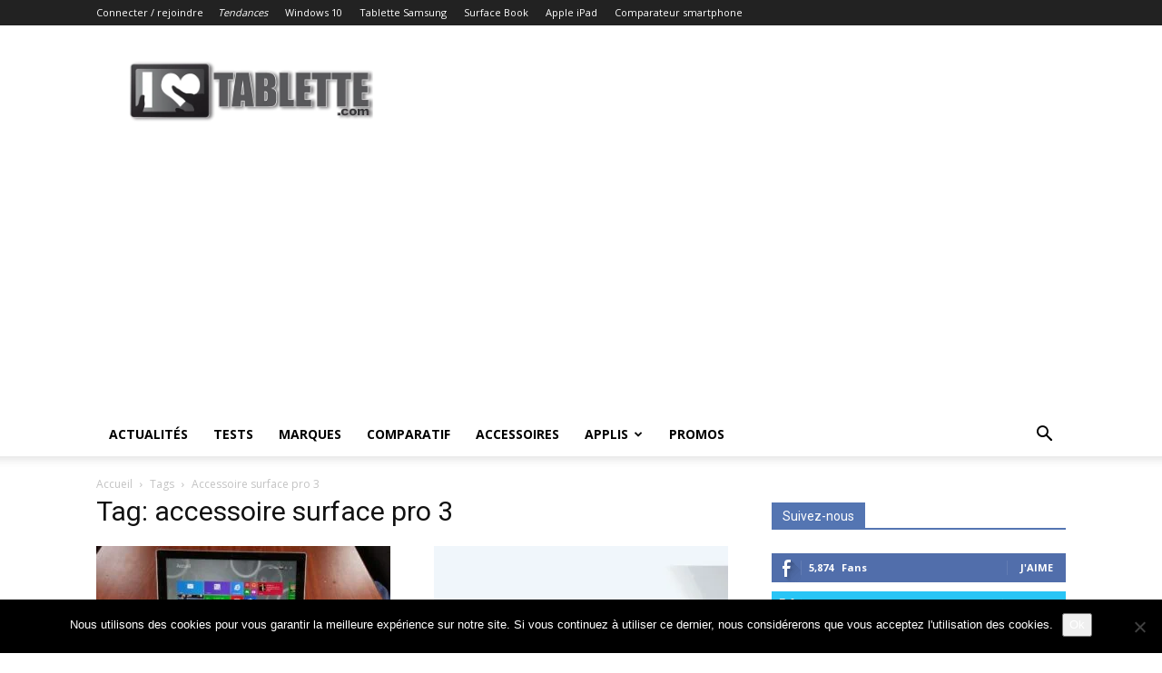

--- FILE ---
content_type: text/html; charset=UTF-8
request_url: https://www.ilovetablette.com/tag/accessoire-surface-pro-3/
body_size: 23561
content:
<!doctype html >
<!--[if IE 8]>    <html class="ie8" lang="en"> <![endif]-->
<!--[if IE 9]>    <html class="ie9" lang="en"> <![endif]-->
<!--[if gt IE 8]><!--> <html lang="fr-FR" prefix="og: https://ogp.me/ns#"> <!--<![endif]-->
<head>
    <title>accessoire surface pro 3 - iLoveTablette.com</title>
    <meta charset="UTF-8" />
    <meta name="viewport" content="width=device-width, initial-scale=1.0">
    <link rel="pingback" href="https://www.ilovetablette.com/xmlrpc.php" />
    <link rel="icon" type="image/png" href="http://ilovetablette.com/wp-content/uploads/2013/11/logo-ilovetablette-600x200.png">
<!-- Optimisation des moteurs de recherche par Rank Math - https://rankmath.com/ -->
<meta name="description" content="Retrouvez tous les articles contenant accessoire surface pro 3 : nos tests, comparatifs, conseils, applications, promotions et bons plans."/>
<meta name="robots" content="index, follow, max-snippet:-1, max-video-preview:-1, max-image-preview:large"/>
<link rel="canonical" href="https://www.ilovetablette.com/tag/accessoire-surface-pro-3/" />
<meta property="og:locale" content="fr_FR" />
<meta property="og:type" content="article" />
<meta property="og:title" content="accessoire surface pro 3 - iLoveTablette.com" />
<meta property="og:description" content="Retrouvez tous les articles contenant accessoire surface pro 3 : nos tests, comparatifs, conseils, applications, promotions et bons plans." />
<meta property="og:url" content="https://www.ilovetablette.com/tag/accessoire-surface-pro-3/" />
<meta property="og:site_name" content="iLoveTablette.com" />
<meta property="article:publisher" content="https://www.facebook.com/ilovetablette" />
<meta property="og:image" content="https://www.ilovetablette.com/wp-content/uploads/2015/06/ilovetablette-retina.png" />
<meta property="og:image:secure_url" content="https://www.ilovetablette.com/wp-content/uploads/2015/06/ilovetablette-retina.png" />
<meta property="og:image:width" content="800" />
<meta property="og:image:height" content="205" />
<meta property="og:image:type" content="image/png" />
<meta name="twitter:card" content="summary_large_image" />
<meta name="twitter:title" content="accessoire surface pro 3 - iLoveTablette.com" />
<meta name="twitter:description" content="Retrouvez tous les articles contenant accessoire surface pro 3 : nos tests, comparatifs, conseils, applications, promotions et bons plans." />
<meta name="twitter:site" content="@ilovetablette" />
<meta name="twitter:image" content="https://www.ilovetablette.com/wp-content/uploads/2015/06/ilovetablette-retina.png" />
<script type="application/ld+json" class="rank-math-schema">{"@context":"https://schema.org","@graph":[{"@type":"NewsMediaOrganization","@id":"https://www.ilovetablette.com/#organization","name":"iLoveTablette.com","url":"https://www.ilovetablette.com","sameAs":["https://www.facebook.com/ilovetablette","https://twitter.com/ilovetablette"],"logo":{"@type":"ImageObject","@id":"https://www.ilovetablette.com/#logo","url":"https://www.ilovetablette.com/wp-content/uploads/2013/02/IloveTablette-logo1.png","contentUrl":"https://www.ilovetablette.com/wp-content/uploads/2013/02/IloveTablette-logo1.png","caption":"iLoveTablette.com","inLanguage":"fr-FR","width":"200","height":"196"}},{"@type":"WebSite","@id":"https://www.ilovetablette.com/#website","url":"https://www.ilovetablette.com","name":"iLoveTablette.com","alternateName":"iLoveTablette","publisher":{"@id":"https://www.ilovetablette.com/#organization"},"inLanguage":"fr-FR"},{"@type":"CollectionPage","@id":"https://www.ilovetablette.com/tag/accessoire-surface-pro-3/#webpage","url":"https://www.ilovetablette.com/tag/accessoire-surface-pro-3/","name":"accessoire surface pro 3 - iLoveTablette.com","isPartOf":{"@id":"https://www.ilovetablette.com/#website"},"inLanguage":"fr-FR"}]}</script>
<!-- /Extension Rank Math WordPress SEO -->

<link rel='dns-prefetch' href='//fonts.googleapis.com' />
<link rel="alternate" type="application/rss+xml" title="iLoveTablette.com &raquo; Flux" href="https://www.ilovetablette.com/feed/" />
<link rel="alternate" type="application/rss+xml" title="iLoveTablette.com &raquo; Flux des commentaires" href="https://www.ilovetablette.com/comments/feed/" />
<link rel="alternate" type="application/rss+xml" title="iLoveTablette.com &raquo; Flux de l’étiquette accessoire surface pro 3" href="https://www.ilovetablette.com/tag/accessoire-surface-pro-3/feed/" />
<style id='wp-img-auto-sizes-contain-inline-css' type='text/css'>
img:is([sizes=auto i],[sizes^="auto," i]){contain-intrinsic-size:3000px 1500px}
/*# sourceURL=wp-img-auto-sizes-contain-inline-css */
</style>

<style id='wp-emoji-styles-inline-css' type='text/css'>

	img.wp-smiley, img.emoji {
		display: inline !important;
		border: none !important;
		box-shadow: none !important;
		height: 1em !important;
		width: 1em !important;
		margin: 0 0.07em !important;
		vertical-align: -0.1em !important;
		background: none !important;
		padding: 0 !important;
	}
/*# sourceURL=wp-emoji-styles-inline-css */
</style>
<style id='classic-theme-styles-inline-css' type='text/css'>
/*! This file is auto-generated */
.wp-block-button__link{color:#fff;background-color:#32373c;border-radius:9999px;box-shadow:none;text-decoration:none;padding:calc(.667em + 2px) calc(1.333em + 2px);font-size:1.125em}.wp-block-file__button{background:#32373c;color:#fff;text-decoration:none}
/*# sourceURL=/wp-includes/css/classic-themes.min.css */
</style>
<link rel='stylesheet' id='cookie-notice-front-css' href='https://www.ilovetablette.com/wp-content/plugins/cookie-notice/css/front.min.css?ver=2.5.11' type='text/css' media='all' />
<link rel='stylesheet' id='td-plugin-multi-purpose-css' href='https://www.ilovetablette.com/wp-content/plugins/td-composer/td-multi-purpose/style.css?ver=e462493fbefecc1c77b3f5de91c3f3ed' type='text/css' media='all' />
<link rel='stylesheet' id='google-fonts-style-css' href='https://fonts.googleapis.com/css?family=Open+Sans%3A400%2C600%2C700%7CRoboto%3A400%2C600%2C700&#038;display=swap&#038;ver=12.7.2' type='text/css' media='all' />
<link rel='stylesheet' id='td-theme-css' href='https://www.ilovetablette.com/wp-content/themes/Newspaper/style.css?ver=12.7.2' type='text/css' media='all' />
<style id='td-theme-inline-css' type='text/css'>@media (max-width:767px){.td-header-desktop-wrap{display:none}}@media (min-width:767px){.td-header-mobile-wrap{display:none}}</style>
<link rel='stylesheet' id='td-legacy-framework-front-style-css' href='https://www.ilovetablette.com/wp-content/plugins/td-composer/legacy/Newspaper/assets/css/td_legacy_main.css?ver=e462493fbefecc1c77b3f5de91c3f3ed' type='text/css' media='all' />
<link rel='stylesheet' id='td-standard-pack-framework-front-style-css' href='https://www.ilovetablette.com/wp-content/plugins/td-standard-pack/Newspaper/assets/css/td_standard_pack_main.css?ver=c12e6da63ed2f212e87e44e5e9b9a302' type='text/css' media='all' />
<link rel='stylesheet' id='tdb_style_cloud_templates_front-css' href='https://www.ilovetablette.com/wp-content/plugins/td-cloud-library/assets/css/tdb_main.css?ver=94753ae56b0030d8cbea6a556906ceb0' type='text/css' media='all' />
<script type="text/javascript" id="cookie-notice-front-js-before">
/* <![CDATA[ */
var cnArgs = {"ajaxUrl":"https:\/\/www.ilovetablette.com\/wp-admin\/admin-ajax.php","nonce":"ddc28360c1","hideEffect":"fade","position":"bottom","onScroll":false,"onScrollOffset":100,"onClick":false,"cookieName":"cookie_notice_accepted","cookieTime":2592000,"cookieTimeRejected":2592000,"globalCookie":false,"redirection":false,"cache":true,"revokeCookies":false,"revokeCookiesOpt":"automatic"};

//# sourceURL=cookie-notice-front-js-before
/* ]]> */
</script>
<script type="text/javascript" src="https://www.ilovetablette.com/wp-content/plugins/cookie-notice/js/front.min.js?ver=2.5.11" id="cookie-notice-front-js"></script>
<script type="text/javascript" src="https://www.ilovetablette.com/wp-includes/js/jquery/jquery.min.js?ver=3.7.1" id="jquery-core-js"></script>
<script type="text/javascript" src="https://www.ilovetablette.com/wp-includes/js/jquery/jquery-migrate.min.js?ver=3.4.1" id="jquery-migrate-js"></script>
<link rel="https://api.w.org/" href="https://www.ilovetablette.com/wp-json/" /><link rel="alternate" title="JSON" type="application/json" href="https://www.ilovetablette.com/wp-json/wp/v2/tags/5298" /><link rel="EditURI" type="application/rsd+xml" title="RSD" href="https://www.ilovetablette.com/xmlrpc.php?rsd" />
<meta name="generator" content="WordPress 6.9" />
    <script>
        window.tdb_global_vars = {"wpRestUrl":"https:\/\/www.ilovetablette.com\/wp-json\/","permalinkStructure":"\/%postname%\/"};
        window.tdb_p_autoload_vars = {"isAjax":false,"isAdminBarShowing":false};
    </script>
    
    <style id="tdb-global-colors">:root{--accent-color:#fff}</style>

    
	<script type="text/javascript" id="google_gtagjs" src="https://www.googletagmanager.com/gtag/js?id=G-9YPZ7KGB3Y" async="async"></script>
<script type="text/javascript" id="google_gtagjs-inline">
/* <![CDATA[ */
window.dataLayer = window.dataLayer || [];function gtag(){dataLayer.push(arguments);}gtag('js', new Date());gtag('config', 'G-9YPZ7KGB3Y', {} );
/* ]]> */
</script>

<!-- JS generated by theme -->

<script type="text/javascript" id="td-generated-header-js">
    
    

	    var tdBlocksArray = []; //here we store all the items for the current page

	    // td_block class - each ajax block uses a object of this class for requests
	    function tdBlock() {
		    this.id = '';
		    this.block_type = 1; //block type id (1-234 etc)
		    this.atts = '';
		    this.td_column_number = '';
		    this.td_current_page = 1; //
		    this.post_count = 0; //from wp
		    this.found_posts = 0; //from wp
		    this.max_num_pages = 0; //from wp
		    this.td_filter_value = ''; //current live filter value
		    this.is_ajax_running = false;
		    this.td_user_action = ''; // load more or infinite loader (used by the animation)
		    this.header_color = '';
		    this.ajax_pagination_infinite_stop = ''; //show load more at page x
	    }

        // td_js_generator - mini detector
        ( function () {
            var htmlTag = document.getElementsByTagName("html")[0];

	        if ( navigator.userAgent.indexOf("MSIE 10.0") > -1 ) {
                htmlTag.className += ' ie10';
            }

            if ( !!navigator.userAgent.match(/Trident.*rv\:11\./) ) {
                htmlTag.className += ' ie11';
            }

	        if ( navigator.userAgent.indexOf("Edge") > -1 ) {
                htmlTag.className += ' ieEdge';
            }

            if ( /(iPad|iPhone|iPod)/g.test(navigator.userAgent) ) {
                htmlTag.className += ' td-md-is-ios';
            }

            var user_agent = navigator.userAgent.toLowerCase();
            if ( user_agent.indexOf("android") > -1 ) {
                htmlTag.className += ' td-md-is-android';
            }

            if ( -1 !== navigator.userAgent.indexOf('Mac OS X')  ) {
                htmlTag.className += ' td-md-is-os-x';
            }

            if ( /chrom(e|ium)/.test(navigator.userAgent.toLowerCase()) ) {
               htmlTag.className += ' td-md-is-chrome';
            }

            if ( -1 !== navigator.userAgent.indexOf('Firefox') ) {
                htmlTag.className += ' td-md-is-firefox';
            }

            if ( -1 !== navigator.userAgent.indexOf('Safari') && -1 === navigator.userAgent.indexOf('Chrome') ) {
                htmlTag.className += ' td-md-is-safari';
            }

            if( -1 !== navigator.userAgent.indexOf('IEMobile') ){
                htmlTag.className += ' td-md-is-iemobile';
            }

        })();

        var tdLocalCache = {};

        ( function () {
            "use strict";

            tdLocalCache = {
                data: {},
                remove: function (resource_id) {
                    delete tdLocalCache.data[resource_id];
                },
                exist: function (resource_id) {
                    return tdLocalCache.data.hasOwnProperty(resource_id) && tdLocalCache.data[resource_id] !== null;
                },
                get: function (resource_id) {
                    return tdLocalCache.data[resource_id];
                },
                set: function (resource_id, cachedData) {
                    tdLocalCache.remove(resource_id);
                    tdLocalCache.data[resource_id] = cachedData;
                }
            };
        })();

    
    
var td_viewport_interval_list=[{"limitBottom":767,"sidebarWidth":228},{"limitBottom":1018,"sidebarWidth":300},{"limitBottom":1140,"sidebarWidth":324}];
var td_animation_stack_effect="type0";
var tds_animation_stack=true;
var td_animation_stack_specific_selectors=".entry-thumb, img, .td-lazy-img";
var td_animation_stack_general_selectors=".td-animation-stack img, .td-animation-stack .entry-thumb, .post img, .td-animation-stack .td-lazy-img";
var tdc_is_installed="yes";
var tdc_domain_active=false;
var td_ajax_url="https:\/\/www.ilovetablette.com\/wp-admin\/admin-ajax.php?td_theme_name=Newspaper&v=12.7.2";
var td_get_template_directory_uri="https:\/\/www.ilovetablette.com\/wp-content\/plugins\/td-composer\/legacy\/common";
var tds_snap_menu="";
var tds_logo_on_sticky="";
var tds_header_style="";
var td_please_wait="S'il vous pla\u00eet patienter ...";
var td_email_user_pass_incorrect="Utilisateur ou mot de passe incorrect!";
var td_email_user_incorrect="E-mail ou nom d'utilisateur incorrect !";
var td_email_incorrect="Email incorrect !";
var td_user_incorrect="Username incorrect!";
var td_email_user_empty="Email or username empty!";
var td_pass_empty="Pass empty!";
var td_pass_pattern_incorrect="Invalid Pass Pattern!";
var td_retype_pass_incorrect="Retyped Pass incorrect!";
var tds_more_articles_on_post_enable="";
var tds_more_articles_on_post_time_to_wait="";
var tds_more_articles_on_post_pages_distance_from_top=0;
var tds_captcha="";
var tds_theme_color_site_wide="#4db2ec";
var tds_smart_sidebar="";
var tdThemeName="Newspaper";
var tdThemeNameWl="Newspaper";
var td_magnific_popup_translation_tPrev="Pr\u00e9c\u00e9dente (fl\u00e8che gauche)";
var td_magnific_popup_translation_tNext="Suivante (fl\u00e8che droite)";
var td_magnific_popup_translation_tCounter="%curr% sur %total%";
var td_magnific_popup_translation_ajax_tError="Le contenu de %url% pas pu \u00eatre charg\u00e9.";
var td_magnific_popup_translation_image_tError="L'image #%curr% pas pu \u00eatre charg\u00e9e.";
var tdBlockNonce="39b9b6ed7b";
var tdMobileMenu="enabled";
var tdMobileSearch="enabled";
var tdDateNamesI18n={"month_names":["janvier","f\u00e9vrier","mars","avril","mai","juin","juillet","ao\u00fbt","septembre","octobre","novembre","d\u00e9cembre"],"month_names_short":["Jan","F\u00e9v","Mar","Avr","Mai","Juin","Juil","Ao\u00fbt","Sep","Oct","Nov","D\u00e9c"],"day_names":["dimanche","lundi","mardi","mercredi","jeudi","vendredi","samedi"],"day_names_short":["dim","lun","mar","mer","jeu","ven","sam"]};
var tdb_modal_confirm="Sauvegarder";
var tdb_modal_cancel="Annuler";
var tdb_modal_confirm_alt="Oui";
var tdb_modal_cancel_alt="Non";
var td_deploy_mode="deploy";
var td_ad_background_click_link="";
var td_ad_background_click_target="";
</script>


<!-- Header style compiled by theme -->

<style>:root{--td_excl_label:'EXCLUSIF'}:root{--td_excl_label:'EXCLUSIF'}</style>

<!-- Global site tag (gtag.js) - Google Analytics -->
<script async src="https://www.googletagmanager.com/gtag/js?id=G-9YPZ7KGB3Y"></script>
<script>
  window.dataLayer = window.dataLayer || [];
  function gtag(){dataLayer.push(arguments);}
  gtag('js', new Date());
  gtag('config', 'UA-18541735-1');
  gtag('config', 'G-9YPZ7KGB3Y');
</script>
<script async src="https://pagead2.googlesyndication.com/pagead/js/adsbygoogle.js?client=ca-pub-5551357838330552"
     crossorigin="anonymous"></script>


<script type="application/ld+json">
    {
        "@context": "https://schema.org",
        "@type": "BreadcrumbList",
        "itemListElement": [
            {
                "@type": "ListItem",
                "position": 1,
                "item": {
                    "@type": "WebSite",
                    "@id": "https://www.ilovetablette.com/",
                    "name": "Accueil"
                }
            },
            {
                "@type": "ListItem",
                "position": 2,
                    "item": {
                    "@type": "WebPage",
                    "@id": "https://www.ilovetablette.com/tag/accessoire-surface-pro-3/",
                    "name": "Accessoire surface pro 3"
                }
            }    
        ]
    }
</script>

<!-- Button style compiled by theme -->

<style></style>

	<style id="tdw-css-placeholder"></style><style id='global-styles-inline-css' type='text/css'>
:root{--wp--preset--aspect-ratio--square: 1;--wp--preset--aspect-ratio--4-3: 4/3;--wp--preset--aspect-ratio--3-4: 3/4;--wp--preset--aspect-ratio--3-2: 3/2;--wp--preset--aspect-ratio--2-3: 2/3;--wp--preset--aspect-ratio--16-9: 16/9;--wp--preset--aspect-ratio--9-16: 9/16;--wp--preset--color--black: #000000;--wp--preset--color--cyan-bluish-gray: #abb8c3;--wp--preset--color--white: #ffffff;--wp--preset--color--pale-pink: #f78da7;--wp--preset--color--vivid-red: #cf2e2e;--wp--preset--color--luminous-vivid-orange: #ff6900;--wp--preset--color--luminous-vivid-amber: #fcb900;--wp--preset--color--light-green-cyan: #7bdcb5;--wp--preset--color--vivid-green-cyan: #00d084;--wp--preset--color--pale-cyan-blue: #8ed1fc;--wp--preset--color--vivid-cyan-blue: #0693e3;--wp--preset--color--vivid-purple: #9b51e0;--wp--preset--gradient--vivid-cyan-blue-to-vivid-purple: linear-gradient(135deg,rgb(6,147,227) 0%,rgb(155,81,224) 100%);--wp--preset--gradient--light-green-cyan-to-vivid-green-cyan: linear-gradient(135deg,rgb(122,220,180) 0%,rgb(0,208,130) 100%);--wp--preset--gradient--luminous-vivid-amber-to-luminous-vivid-orange: linear-gradient(135deg,rgb(252,185,0) 0%,rgb(255,105,0) 100%);--wp--preset--gradient--luminous-vivid-orange-to-vivid-red: linear-gradient(135deg,rgb(255,105,0) 0%,rgb(207,46,46) 100%);--wp--preset--gradient--very-light-gray-to-cyan-bluish-gray: linear-gradient(135deg,rgb(238,238,238) 0%,rgb(169,184,195) 100%);--wp--preset--gradient--cool-to-warm-spectrum: linear-gradient(135deg,rgb(74,234,220) 0%,rgb(151,120,209) 20%,rgb(207,42,186) 40%,rgb(238,44,130) 60%,rgb(251,105,98) 80%,rgb(254,248,76) 100%);--wp--preset--gradient--blush-light-purple: linear-gradient(135deg,rgb(255,206,236) 0%,rgb(152,150,240) 100%);--wp--preset--gradient--blush-bordeaux: linear-gradient(135deg,rgb(254,205,165) 0%,rgb(254,45,45) 50%,rgb(107,0,62) 100%);--wp--preset--gradient--luminous-dusk: linear-gradient(135deg,rgb(255,203,112) 0%,rgb(199,81,192) 50%,rgb(65,88,208) 100%);--wp--preset--gradient--pale-ocean: linear-gradient(135deg,rgb(255,245,203) 0%,rgb(182,227,212) 50%,rgb(51,167,181) 100%);--wp--preset--gradient--electric-grass: linear-gradient(135deg,rgb(202,248,128) 0%,rgb(113,206,126) 100%);--wp--preset--gradient--midnight: linear-gradient(135deg,rgb(2,3,129) 0%,rgb(40,116,252) 100%);--wp--preset--font-size--small: 11px;--wp--preset--font-size--medium: 20px;--wp--preset--font-size--large: 32px;--wp--preset--font-size--x-large: 42px;--wp--preset--font-size--regular: 15px;--wp--preset--font-size--larger: 50px;--wp--preset--spacing--20: 0.44rem;--wp--preset--spacing--30: 0.67rem;--wp--preset--spacing--40: 1rem;--wp--preset--spacing--50: 1.5rem;--wp--preset--spacing--60: 2.25rem;--wp--preset--spacing--70: 3.38rem;--wp--preset--spacing--80: 5.06rem;--wp--preset--shadow--natural: 6px 6px 9px rgba(0, 0, 0, 0.2);--wp--preset--shadow--deep: 12px 12px 50px rgba(0, 0, 0, 0.4);--wp--preset--shadow--sharp: 6px 6px 0px rgba(0, 0, 0, 0.2);--wp--preset--shadow--outlined: 6px 6px 0px -3px rgb(255, 255, 255), 6px 6px rgb(0, 0, 0);--wp--preset--shadow--crisp: 6px 6px 0px rgb(0, 0, 0);}:where(.is-layout-flex){gap: 0.5em;}:where(.is-layout-grid){gap: 0.5em;}body .is-layout-flex{display: flex;}.is-layout-flex{flex-wrap: wrap;align-items: center;}.is-layout-flex > :is(*, div){margin: 0;}body .is-layout-grid{display: grid;}.is-layout-grid > :is(*, div){margin: 0;}:where(.wp-block-columns.is-layout-flex){gap: 2em;}:where(.wp-block-columns.is-layout-grid){gap: 2em;}:where(.wp-block-post-template.is-layout-flex){gap: 1.25em;}:where(.wp-block-post-template.is-layout-grid){gap: 1.25em;}.has-black-color{color: var(--wp--preset--color--black) !important;}.has-cyan-bluish-gray-color{color: var(--wp--preset--color--cyan-bluish-gray) !important;}.has-white-color{color: var(--wp--preset--color--white) !important;}.has-pale-pink-color{color: var(--wp--preset--color--pale-pink) !important;}.has-vivid-red-color{color: var(--wp--preset--color--vivid-red) !important;}.has-luminous-vivid-orange-color{color: var(--wp--preset--color--luminous-vivid-orange) !important;}.has-luminous-vivid-amber-color{color: var(--wp--preset--color--luminous-vivid-amber) !important;}.has-light-green-cyan-color{color: var(--wp--preset--color--light-green-cyan) !important;}.has-vivid-green-cyan-color{color: var(--wp--preset--color--vivid-green-cyan) !important;}.has-pale-cyan-blue-color{color: var(--wp--preset--color--pale-cyan-blue) !important;}.has-vivid-cyan-blue-color{color: var(--wp--preset--color--vivid-cyan-blue) !important;}.has-vivid-purple-color{color: var(--wp--preset--color--vivid-purple) !important;}.has-black-background-color{background-color: var(--wp--preset--color--black) !important;}.has-cyan-bluish-gray-background-color{background-color: var(--wp--preset--color--cyan-bluish-gray) !important;}.has-white-background-color{background-color: var(--wp--preset--color--white) !important;}.has-pale-pink-background-color{background-color: var(--wp--preset--color--pale-pink) !important;}.has-vivid-red-background-color{background-color: var(--wp--preset--color--vivid-red) !important;}.has-luminous-vivid-orange-background-color{background-color: var(--wp--preset--color--luminous-vivid-orange) !important;}.has-luminous-vivid-amber-background-color{background-color: var(--wp--preset--color--luminous-vivid-amber) !important;}.has-light-green-cyan-background-color{background-color: var(--wp--preset--color--light-green-cyan) !important;}.has-vivid-green-cyan-background-color{background-color: var(--wp--preset--color--vivid-green-cyan) !important;}.has-pale-cyan-blue-background-color{background-color: var(--wp--preset--color--pale-cyan-blue) !important;}.has-vivid-cyan-blue-background-color{background-color: var(--wp--preset--color--vivid-cyan-blue) !important;}.has-vivid-purple-background-color{background-color: var(--wp--preset--color--vivid-purple) !important;}.has-black-border-color{border-color: var(--wp--preset--color--black) !important;}.has-cyan-bluish-gray-border-color{border-color: var(--wp--preset--color--cyan-bluish-gray) !important;}.has-white-border-color{border-color: var(--wp--preset--color--white) !important;}.has-pale-pink-border-color{border-color: var(--wp--preset--color--pale-pink) !important;}.has-vivid-red-border-color{border-color: var(--wp--preset--color--vivid-red) !important;}.has-luminous-vivid-orange-border-color{border-color: var(--wp--preset--color--luminous-vivid-orange) !important;}.has-luminous-vivid-amber-border-color{border-color: var(--wp--preset--color--luminous-vivid-amber) !important;}.has-light-green-cyan-border-color{border-color: var(--wp--preset--color--light-green-cyan) !important;}.has-vivid-green-cyan-border-color{border-color: var(--wp--preset--color--vivid-green-cyan) !important;}.has-pale-cyan-blue-border-color{border-color: var(--wp--preset--color--pale-cyan-blue) !important;}.has-vivid-cyan-blue-border-color{border-color: var(--wp--preset--color--vivid-cyan-blue) !important;}.has-vivid-purple-border-color{border-color: var(--wp--preset--color--vivid-purple) !important;}.has-vivid-cyan-blue-to-vivid-purple-gradient-background{background: var(--wp--preset--gradient--vivid-cyan-blue-to-vivid-purple) !important;}.has-light-green-cyan-to-vivid-green-cyan-gradient-background{background: var(--wp--preset--gradient--light-green-cyan-to-vivid-green-cyan) !important;}.has-luminous-vivid-amber-to-luminous-vivid-orange-gradient-background{background: var(--wp--preset--gradient--luminous-vivid-amber-to-luminous-vivid-orange) !important;}.has-luminous-vivid-orange-to-vivid-red-gradient-background{background: var(--wp--preset--gradient--luminous-vivid-orange-to-vivid-red) !important;}.has-very-light-gray-to-cyan-bluish-gray-gradient-background{background: var(--wp--preset--gradient--very-light-gray-to-cyan-bluish-gray) !important;}.has-cool-to-warm-spectrum-gradient-background{background: var(--wp--preset--gradient--cool-to-warm-spectrum) !important;}.has-blush-light-purple-gradient-background{background: var(--wp--preset--gradient--blush-light-purple) !important;}.has-blush-bordeaux-gradient-background{background: var(--wp--preset--gradient--blush-bordeaux) !important;}.has-luminous-dusk-gradient-background{background: var(--wp--preset--gradient--luminous-dusk) !important;}.has-pale-ocean-gradient-background{background: var(--wp--preset--gradient--pale-ocean) !important;}.has-electric-grass-gradient-background{background: var(--wp--preset--gradient--electric-grass) !important;}.has-midnight-gradient-background{background: var(--wp--preset--gradient--midnight) !important;}.has-small-font-size{font-size: var(--wp--preset--font-size--small) !important;}.has-medium-font-size{font-size: var(--wp--preset--font-size--medium) !important;}.has-large-font-size{font-size: var(--wp--preset--font-size--large) !important;}.has-x-large-font-size{font-size: var(--wp--preset--font-size--x-large) !important;}
/*# sourceURL=global-styles-inline-css */
</style>
</head>

<body class="archive tag tag-accessoire-surface-pro-3 tag-5298 wp-theme-Newspaper cookies-not-set td-standard-pack global-block-template-1 td-animation-stack-type0 td-full-layout" itemscope="itemscope" itemtype="https://schema.org/WebPage">

<div class="td-scroll-up" data-style="style1"><i class="td-icon-menu-up"></i></div>
    <div class="td-menu-background" style="visibility:hidden"></div>
<div id="td-mobile-nav" style="visibility:hidden">
    <div class="td-mobile-container">
        <!-- mobile menu top section -->
        <div class="td-menu-socials-wrap">
            <!-- socials -->
            <div class="td-menu-socials">
                
        <span class="td-social-icon-wrap">
            <a target="_blank" href="https://www.facebook.com/ilovetablette" title="Facebook">
                <i class="td-icon-font td-icon-facebook"></i>
                <span style="display: none">Facebook</span>
            </a>
        </span>
        <span class="td-social-icon-wrap">
            <a target="_blank" href="https://x.com/ilovetablette" title="Twitter">
                <i class="td-icon-font td-icon-twitter"></i>
                <span style="display: none">Twitter</span>
            </a>
        </span>            </div>
            <!-- close button -->
            <div class="td-mobile-close">
                <span><i class="td-icon-close-mobile"></i></span>
            </div>
        </div>

        <!-- login section -->
                    <div class="td-menu-login-section">
                
    <div class="td-guest-wrap">
        <div class="td-menu-login"><a id="login-link-mob">Se connecter</a></div>
    </div>
            </div>
        
        <!-- menu section -->
        <div class="td-mobile-content">
            <div class="menu-mega-menu-container"><ul id="menu-mega-menu" class="td-mobile-main-menu"><li id="menu-item-80596" class="menu-item menu-item-type-taxonomy menu-item-object-category menu-item-first menu-item-80596"><a title="Actualités des tablettes" href="https://www.ilovetablette.com/category/tablette-tactile/">Actualités</a></li>
<li id="menu-item-9712" class="menu-item menu-item-type-taxonomy menu-item-object-category menu-item-9712"><a title="Tests et avis sur les tablettes du moment" href="https://www.ilovetablette.com/category/test-avis/">Tests</a></li>
<li id="menu-item-19628" class="menu-item menu-item-type-post_type menu-item-object-page menu-item-19628"><a href="https://www.ilovetablette.com/tablettes-tactiles/">Marques</a></li>
<li id="menu-item-80601" class="menu-item menu-item-type-custom menu-item-object-custom menu-item-80601"><a title="Comparateur de tablettes tactiles" href="http://www.comparatiftablette.com">Comparatif</a></li>
<li id="menu-item-9735" class="menu-item menu-item-type-taxonomy menu-item-object-category menu-item-9735"><a href="https://www.ilovetablette.com/category/accessoire/">Accessoires</a></li>
<li id="menu-item-9737" class="menu-item menu-item-type-taxonomy menu-item-object-category menu-item-has-children menu-item-9737"><a href="https://www.ilovetablette.com/category/applications/">Applis<i class="td-icon-menu-right td-element-after"></i></a>
<ul class="sub-menu">
	<li id="menu-item-9738" class="menu-item menu-item-type-taxonomy menu-item-object-category menu-item-9738"><a title="Applications tablette iPad" href="https://www.ilovetablette.com/category/applications/ipad/">Apple</a></li>
	<li id="menu-item-9741" class="menu-item menu-item-type-taxonomy menu-item-object-category menu-item-9741"><a title="Applications tablette Android" href="https://www.ilovetablette.com/category/applications/android/">Android</a></li>
	<li id="menu-item-80602" class="menu-item menu-item-type-taxonomy menu-item-object-category menu-item-80602"><a title="Applications tablette Windows" href="https://www.ilovetablette.com/category/applications/windows/">Windows</a></li>
</ul>
</li>
<li id="menu-item-27378" class="menu-item menu-item-type-taxonomy menu-item-object-category menu-item-27378"><a href="https://www.ilovetablette.com/category/promotions-tablettes-tactiles/">Promos</a></li>
</ul></div>        </div>
    </div>

    <!-- register/login section -->
            <div id="login-form-mobile" class="td-register-section">
            
            <div id="td-login-mob" class="td-login-animation td-login-hide-mob">
            	<!-- close button -->
	            <div class="td-login-close">
	                <span class="td-back-button"><i class="td-icon-read-down"></i></span>
	                <div class="td-login-title">Se connecter</div>
	                <!-- close button -->
		            <div class="td-mobile-close">
		                <span><i class="td-icon-close-mobile"></i></span>
		            </div>
	            </div>
	            <form class="td-login-form-wrap" action="#" method="post">
	                <div class="td-login-panel-title"><span>Bienvenue!</span>Connectez-vous à votre compte</div>
	                <div class="td_display_err"></div>
	                <div class="td-login-inputs"><input class="td-login-input" autocomplete="username" type="text" name="login_email" id="login_email-mob" value="" required><label for="login_email-mob">votre nom d'utilisateur</label></div>
	                <div class="td-login-inputs"><input class="td-login-input" autocomplete="current-password" type="password" name="login_pass" id="login_pass-mob" value="" required><label for="login_pass-mob">votre mot de passe</label></div>
	                <input type="button" name="login_button" id="login_button-mob" class="td-login-button" value="SE CONNECTER">
	                
					
	                <div class="td-login-info-text">
	                <a href="#" id="forgot-pass-link-mob">Mot de passe oublié ?</a>
	                </div>
	                <div class="td-login-register-link">
	                
	                </div>
	                
	                

                </form>
            </div>

            
            
            
            
            <div id="td-forgot-pass-mob" class="td-login-animation td-login-hide-mob">
                <!-- close button -->
	            <div class="td-forgot-pass-close">
	                <a href="#" aria-label="Back" class="td-back-button"><i class="td-icon-read-down"></i></a>
	                <div class="td-login-title">Récupération de mot de passe</div>
	            </div>
	            <div class="td-login-form-wrap">
	                <div class="td-login-panel-title">Récupérer votre mot de passe</div>
	                <div class="td_display_err"></div>
	                <div class="td-login-inputs"><input class="td-login-input" type="text" name="forgot_email" id="forgot_email-mob" value="" required><label for="forgot_email-mob">votre email</label></div>
	                <input type="button" name="forgot_button" id="forgot_button-mob" class="td-login-button" value="Envoyer mon mot de passe">
                </div>
            </div>
        </div>
    </div><div class="td-search-background" style="visibility:hidden"></div>
<div class="td-search-wrap-mob" style="visibility:hidden">
	<div class="td-drop-down-search">
		<form method="get" class="td-search-form" action="https://www.ilovetablette.com/">
			<!-- close button -->
			<div class="td-search-close">
				<span><i class="td-icon-close-mobile"></i></span>
			</div>
			<div role="search" class="td-search-input">
				<span>Recherche</span>
				<input id="td-header-search-mob" type="text" value="" name="s" autocomplete="off" />
			</div>
		</form>
		<div id="td-aj-search-mob" class="td-ajax-search-flex"></div>
	</div>
</div>

    <div id="td-outer-wrap" class="td-theme-wrap">
    
        
            <div class="tdc-header-wrap ">

            <!--
Header style 1
-->


<div class="td-header-wrap td-header-style-1 ">
    
    <div class="td-header-top-menu-full td-container-wrap ">
        <div class="td-container td-header-row td-header-top-menu">
            
    <div class="top-bar-style-1">
        
<div class="td-header-sp-top-menu">


	<ul class="top-header-menu td_ul_login"><li class="menu-item"><a class="td-login-modal-js menu-item" href="#login-form" data-effect="mpf-td-login-effect">Connecter / rejoindre</a><span class="td-sp-ico-login td_sp_login_ico_style"></span></li></ul><div class="menu-top-container"><ul id="menu-new-menu-haut" class="top-header-menu"><li id="menu-item-40935" class="menu-item menu-item-type-custom menu-item-object-custom menu-item-first td-menu-item td-normal-menu menu-item-40935"><a href="#"><i>Tendances</i></a></li>
<li id="menu-item-76283" class="menu-item menu-item-type-custom menu-item-object-custom td-menu-item td-normal-menu menu-item-76283"><a href="http://ilovetablette.com/?s=windows+10">Windows 10</a></li>
<li id="menu-item-76286" class="menu-item menu-item-type-custom menu-item-object-custom td-menu-item td-normal-menu menu-item-76286"><a href="http://ilovetablette.com/?s=tablette+samsung">Tablette Samsung</a></li>
<li id="menu-item-80592" class="menu-item menu-item-type-taxonomy menu-item-object-category td-menu-item td-normal-menu menu-item-80592"><a href="https://www.ilovetablette.com/category/tablette-tactile/microsoft/surface-book/">Surface Book</a></li>
<li id="menu-item-80594" class="menu-item menu-item-type-taxonomy menu-item-object-category td-menu-item td-normal-menu menu-item-80594"><a href="https://www.ilovetablette.com/category/tablette-tactile/apple/">Apple iPad</a></li>
<li id="menu-item-77511" class="menu-item menu-item-type-custom menu-item-object-custom td-menu-item td-normal-menu menu-item-77511"><a href="http://www.comparatifsmartphones.com/">Comparateur smartphone</a></li>
</ul></div></div>
        <div class="td-header-sp-top-widget">
    
    </div>

    </div>

<!-- LOGIN MODAL -->

                <div id="login-form" class="white-popup-block mfp-hide mfp-with-anim td-login-modal-wrap">
                    <div class="td-login-wrap">
                        <a href="#" aria-label="Back" class="td-back-button"><i class="td-icon-modal-back"></i></a>
                        <div id="td-login-div" class="td-login-form-div td-display-block">
                            <div class="td-login-panel-title">Se connecter</div>
                            <div class="td-login-panel-descr">Bienvenue ! Connectez-vous à votre compte :</div>
                            <div class="td_display_err"></div>
                            <form id="loginForm" action="#" method="post">
                                <div class="td-login-inputs"><input class="td-login-input" autocomplete="username" type="text" name="login_email" id="login_email" value="" required><label for="login_email">votre nom d'utilisateur</label></div>
                                <div class="td-login-inputs"><input class="td-login-input" autocomplete="current-password" type="password" name="login_pass" id="login_pass" value="" required><label for="login_pass">votre mot de passe</label></div>
                                <input type="button"  name="login_button" id="login_button" class="wpb_button btn td-login-button" value="S'identifier">
                                
                            </form>

                            

                            <div class="td-login-info-text"><a href="#" id="forgot-pass-link">Mot de passe oublié? obtenir de l'aide</a></div>
                            
                            
                            
                            
                        </div>

                        

                         <div id="td-forgot-pass-div" class="td-login-form-div td-display-none">
                            <div class="td-login-panel-title">Récupération de mot de passe</div>
                            <div class="td-login-panel-descr">Récupérer votre mot de passe</div>
                            <div class="td_display_err"></div>
                            <form id="forgotpassForm" action="#" method="post">
                                <div class="td-login-inputs"><input class="td-login-input" type="text" name="forgot_email" id="forgot_email" value="" required><label for="forgot_email">votre email</label></div>
                                <input type="button" name="forgot_button" id="forgot_button" class="wpb_button btn td-login-button" value="Envoyer mon mot de passe">
                            </form>
                            <div class="td-login-info-text">Un mot de passe vous sera envoyé par email.</div>
                        </div>
                        
                        
                    </div>
                </div>
                        </div>
    </div>

    <div class="td-banner-wrap-full td-logo-wrap-full td-container-wrap ">
        <div class="td-container td-header-row td-header-header">
            <div class="td-header-sp-logo">
                        <a class="td-main-logo" href="https://www.ilovetablette.com/">
            <img class="td-retina-data" data-retina="http://ilovetablette.com/wp-content/uploads/2013/11/logo-ilovetablette-600x200.png" src="http://ilovetablette.com/wp-content/uploads/2013/11/logo-ilovetablette-600x200.png" alt=""  width="" height=""/>
            <span class="td-visual-hidden">iLoveTablette.com</span>
        </a>
                </div>
                    </div>
    </div>

    <div class="td-header-menu-wrap-full td-container-wrap ">
        
        <div class="td-header-menu-wrap td-header-gradient ">
            <div class="td-container td-header-row td-header-main-menu">
                <div id="td-header-menu" role="navigation">
        <div id="td-top-mobile-toggle"><a href="#" role="button" aria-label="Menu"><i class="td-icon-font td-icon-mobile"></i></a></div>
        <div class="td-main-menu-logo td-logo-in-header">
                <a class="td-main-logo" href="https://www.ilovetablette.com/">
            <img class="td-retina-data" data-retina="http://ilovetablette.com/wp-content/uploads/2013/11/logo-ilovetablette-600x200.png" src="http://ilovetablette.com/wp-content/uploads/2013/11/logo-ilovetablette-600x200.png" alt=""  width="" height=""/>
        </a>
        </div>
    <div class="menu-mega-menu-container"><ul id="menu-mega-menu-1" class="sf-menu"><li class="menu-item menu-item-type-taxonomy menu-item-object-category menu-item-first td-menu-item td-normal-menu menu-item-80596"><a title="Actualités des tablettes" href="https://www.ilovetablette.com/category/tablette-tactile/">Actualités</a></li>
<li class="menu-item menu-item-type-taxonomy menu-item-object-category td-menu-item td-normal-menu menu-item-9712"><a title="Tests et avis sur les tablettes du moment" href="https://www.ilovetablette.com/category/test-avis/">Tests</a></li>
<li class="menu-item menu-item-type-post_type menu-item-object-page td-menu-item td-normal-menu menu-item-19628"><a href="https://www.ilovetablette.com/tablettes-tactiles/">Marques</a></li>
<li class="menu-item menu-item-type-custom menu-item-object-custom td-menu-item td-normal-menu menu-item-80601"><a title="Comparateur de tablettes tactiles" href="http://www.comparatiftablette.com">Comparatif</a></li>
<li class="menu-item menu-item-type-taxonomy menu-item-object-category td-menu-item td-normal-menu menu-item-9735"><a href="https://www.ilovetablette.com/category/accessoire/">Accessoires</a></li>
<li class="menu-item menu-item-type-taxonomy menu-item-object-category menu-item-has-children td-menu-item td-normal-menu menu-item-9737"><a href="https://www.ilovetablette.com/category/applications/">Applis</a>
<ul class="sub-menu">
	<li class="menu-item menu-item-type-taxonomy menu-item-object-category td-menu-item td-normal-menu menu-item-9738"><a title="Applications tablette iPad" href="https://www.ilovetablette.com/category/applications/ipad/">Apple</a></li>
	<li class="menu-item menu-item-type-taxonomy menu-item-object-category td-menu-item td-normal-menu menu-item-9741"><a title="Applications tablette Android" href="https://www.ilovetablette.com/category/applications/android/">Android</a></li>
	<li class="menu-item menu-item-type-taxonomy menu-item-object-category td-menu-item td-normal-menu menu-item-80602"><a title="Applications tablette Windows" href="https://www.ilovetablette.com/category/applications/windows/">Windows</a></li>
</ul>
</li>
<li class="menu-item menu-item-type-taxonomy menu-item-object-category td-menu-item td-normal-menu menu-item-27378"><a href="https://www.ilovetablette.com/category/promotions-tablettes-tactiles/">Promos</a></li>
</ul></div></div>


    <div class="header-search-wrap">
        <div class="td-search-btns-wrap">
            <a id="td-header-search-button" href="#" role="button" aria-label="Search" class="dropdown-toggle " data-toggle="dropdown"><i class="td-icon-search"></i></a>
                            <a id="td-header-search-button-mob" href="#" role="button" aria-label="Search" class="dropdown-toggle " data-toggle="dropdown"><i class="td-icon-search"></i></a>
                    </div>

        <div class="td-drop-down-search" aria-labelledby="td-header-search-button">
            <form method="get" class="td-search-form" action="https://www.ilovetablette.com/">
                <div role="search" class="td-head-form-search-wrap">
                    <input id="td-header-search" type="text" value="" name="s" autocomplete="off" /><input class="wpb_button wpb_btn-inverse btn" type="submit" id="td-header-search-top" value="Recherche" />
                </div>
            </form>
            <div id="td-aj-search"></div>
        </div>
    </div>

            </div>
        </div>
    </div>

</div>
            </div>

            
<div class="td-main-content-wrap td-container-wrap">

    <div class="td-container ">
        <div class="td-crumb-container">
            <div class="entry-crumbs"><span><a title="" class="entry-crumb" href="https://www.ilovetablette.com/">Accueil</a></span> <i class="td-icon-right td-bread-sep td-bred-no-url-last"></i> <span class="td-bred-no-url-last">Tags</span> <i class="td-icon-right td-bread-sep td-bred-no-url-last"></i> <span class="td-bred-no-url-last">Accessoire surface pro 3</span></div>        </div>
        <div class="td-pb-row">
                                    <div class="td-pb-span8 td-main-content">
                            <div class="td-ss-main-content">
                                <div class="td-page-header">
                                    <h1 class="entry-title td-page-title">
                                        <span>Tag: accessoire surface pro 3</span>
                                    </h1>
                                </div>
                                

	<div class="td-block-row">

	<div class="td-block-span6">
<!-- module -->
        <div class="td_module_1 td_module_wrap td-animation-stack">
            <div class="td-module-image">
                <div class="td-module-thumb"><a href="https://www.ilovetablette.com/test-microsoft-surface-pro-3-93171/"  rel="bookmark" class="td-image-wrap " title="Test Microsoft Surface Pro 3" ><img class="entry-thumb" src="[data-uri]" alt="Test Microsoft Surface Pro 3 3" title="Test Microsoft Surface Pro 3" data-type="image_tag" data-img-url="https://www.ilovetablette.com/wp-content/uploads/2014/09/Test-et-avis-tablette-Microsoft-Surface-pro-3-Windows-8.1-324x160.jpg" data-img-retina-url="https://www.ilovetablette.com/wp-content/uploads/2014/09/Test-et-avis-tablette-Microsoft-Surface-pro-3-Windows-8.1-648x320.jpg" width="324" height="160" /></a></div>                            </div>
            <h3 class="entry-title td-module-title"><a href="https://www.ilovetablette.com/test-microsoft-surface-pro-3-93171/"  rel="bookmark" title="Test Microsoft Surface Pro 3">Test Microsoft Surface Pro 3</a></h3>
            <div class="td-module-meta-info">
                <span class="td-post-author-name"><a href="https://www.ilovetablette.com/author/tonio/">Tonio</a> <span>-</span> </span>                <span class="td-post-date"><time class="entry-date updated td-module-date" datetime="2014-09-26T18:06:54+02:00" >26 septembre 2014</time></span>                <span class="td-module-comments"><a href="https://www.ilovetablette.com/test-microsoft-surface-pro-3-93171/#comments">9</a></span>            </div>

            
        </div>

        
	</div> <!-- ./td-block-span6 -->

	<div class="td-block-span6">
<!-- module -->
        <div class="td_module_1 td_module_wrap td-animation-stack">
            <div class="td-module-image">
                <div class="td-module-thumb"><a href="https://www.ilovetablette.com/la-station-daccueil-pour-surface-pro-3-disponible-en-precommande-97161/"  rel="bookmark" class="td-image-wrap " title="La station d’accueil pour Surface Pro 3 disponible en précommande !" ><img class="entry-thumb" src="[data-uri]" alt="La station d’accueil pour Surface Pro 3 disponible en précommande ! 6" title="La station d’accueil pour Surface Pro 3 disponible en précommande !" data-type="image_tag" data-img-url="https://www.ilovetablette.com/wp-content/uploads/2014/07/docking-station-surface-pro-3-324x160.jpg" data-img-retina-url="https://www.ilovetablette.com/wp-content/uploads/2014/07/docking-station-surface-pro-3-648x320.jpg" width="324" height="160" /></a></div>                            </div>
            <h3 class="entry-title td-module-title"><a href="https://www.ilovetablette.com/la-station-daccueil-pour-surface-pro-3-disponible-en-precommande-97161/"  rel="bookmark" title="La station d’accueil pour Surface Pro 3 disponible en précommande !">La station d’accueil pour Surface Pro 3 disponible en précommande !</a></h3>
            <div class="td-module-meta-info">
                <span class="td-post-author-name"><a href="https://www.ilovetablette.com/author/tonio/">Tonio</a> <span>-</span> </span>                <span class="td-post-date"><time class="entry-date updated td-module-date" datetime="2014-07-18T17:13:32+02:00" >18 juillet 2014</time></span>                <span class="td-module-comments"><a href="https://www.ilovetablette.com/la-station-daccueil-pour-surface-pro-3-disponible-en-precommande-97161/#comments">1</a></span>            </div>

            
        </div>

        
	</div> <!-- ./td-block-span6 --></div><!--./row-fluid-->                            </div>
                        </div>
                        <div class="td-pb-span4 td-main-sidebar">
                            <div class="td-ss-main-sidebar">
                                <div class="td_block_wrap td_block_social_counter td_block_widget tdi_2 td-pb-border-top td_block_template_1">
<style>
.td-theme-wrap .tdi_2 .td-pulldown-filter-link:hover,
            .td-theme-wrap .tdi_2 .td-subcat-item a:hover,
            .td-theme-wrap .tdi_2 .td-subcat-item .td-cur-simple-item {
                color: #5475b2;
            }

            .td-theme-wrap .tdi_2 .block-title > *,
            .td-theme-wrap .tdi_2 .td-subcat-dropdown:hover .td-subcat-more {
                background-color: #5475b2;
            }
            .td-theme-wrap .td-footer-wrapper .tdi_2 .block-title > * {
                padding: 6px 7px 5px;
                line-height: 1;
            }

            .td-theme-wrap .tdi_2 .block-title {
                border-color: #5475b2;
            }

            
            .td-theme-wrap .tdi_2 .td_module_wrap:hover .entry-title a,
            .td-theme-wrap .tdi_2 .td_quote_on_blocks,
            .td-theme-wrap .tdi_2 .td-opacity-cat .td-post-category:hover,
            .td-theme-wrap .tdi_2 .td-opacity-read .td-read-more a:hover,
            .td-theme-wrap .tdi_2 .td-opacity-author .td-post-author-name a:hover,
            .td-theme-wrap .tdi_2 .td-instagram-user a {
                color: #5475b2;
            }

            .td-theme-wrap .tdi_2 .td-next-prev-wrap a:hover,
            .td-theme-wrap .tdi_2 .td-load-more-wrap a:hover {
                background-color: #5475b2;
                border-color: #5475b2;
            }

            .td-theme-wrap .tdi_2 .td-read-more a,
            .td-theme-wrap .tdi_2 .td-weather-information:before,
            .td-theme-wrap .tdi_2 .td-weather-week:before,
            .td-theme-wrap .tdi_2 .td-exchange-header:before,
            .td-theme-wrap .td-footer-wrapper .tdi_2 .td-post-category,
            .td-theme-wrap .tdi_2 .td-post-category:hover {
                background-color: #5475b2;
            }
</style>
<style>.td_block_social_counter{font-family:var(--td_default_google_font_1,'Open Sans','Open Sans Regular',sans-serif);font-weight:bold;font-size:11px;color:#fff;margin-bottom:47px}.td_block_social_counter .td-sp{position:relative}.td_block_social_counter .td-sp:after{content:'';width:1px;height:16px;background-color:rgba(255,255,255,0.1);position:absolute;right:-1px;top:8px}.td-social-list{*zoom:1}.td-social-list:before,.td-social-list:after{display:table;content:'';line-height:0}.td-social-list:after{clear:both}.td_social_type{width:100%;margin-bottom:10px;-webkit-transition:background-color 0.20s cubic-bezier(0,0,0.58,1) 0s;transition:background-color 0.20s cubic-bezier(0,0,0.58,1) 0s}.td_social_type:last-child{margin-bottom:0}.td_social_type:hover .td-social-box{background-color:#222}.td_social_type .td_social_info{padding:0 0 0 9px;position:relative;top:-12px}.td_social_type .td-social-box{height:32px;position:relative;overflow:hidden}.td_social_type .td-social-box .td-sp{display:inline-block}.td_social_type .td_social_number{border-left:1px solid rgba(255,255,255,0.1);padding-left:9px}.td_social_type .td_social_button{float:right;border-left:1px solid rgba(255,255,255,0.1);padding:0 14px;margin-top:8px;top:9px;height:16px;line-height:15px;text-transform:uppercase}.td_social_type .td_social_button a{color:#fff}.td_social_type .td_social_button a:after{content:'';display:block;height:32px;position:absolute;right:0;top:0;width:324px}.td_social_type .td_social_button a:hover{color:inherit;text-decoration:none!important}.td_social_type a{color:#fff}.td_social_facebook .td-social-box{background-color:#516eab}.td_social_rss .td-social-box{background-color:#ff6600}.td_social_soundcloud .td-social-box{background-color:#ff5419}.td_social_twitter .td-social-box{background-color:#29c5f6}.td_social_vimeo .td-social-box{background-color:#006599}.td_social_youtube .td-social-box{background-color:#e14e42}.td_social_instagram .td-social-box{background-color:#417096}.td_social_pinterest .td-social-box{background-color:#ca212a}.td_social_tiktok .td-social-box{background-color:#009191}.td_social_twitch .td-social-box{background-color:#9147FF}.td_social_steam .td-social-box{background-color:#c7d5e0}.td-social-boxed .td_social_type{text-align:center;width:33.3333%;margin:0;float:left}.td-social-boxed .td_social_type .td-social-box{height:100px}.td-social-boxed .td_social_type span{display:block;width:100%;padding:0}.td-social-boxed .td-sp{margin-top:10px}.td-social-boxed .td-sp::after{display:none}.td-social-boxed .td_social_info{font-size:17px;top:0}.td-social-boxed .td_social_info_name{font-size:13px;font-weight:normal}.td-social-boxed .td_social_button{opacity:0;position:absolute;height:100%;margin-top:0;top:0}.td-social-boxed .td_social_button a:after{width:100%;height:100%}.td-social-colored .td_social_facebook .td-sp{background-color:#516eab}.td-social-colored .td_social_rss .td-sp{background-color:#ff6600}.td-social-colored .td_social_soundcloud .td-sp{background-color:#ff5419}.td-social-colored .td_social_twitter .td-sp{background-color:#29c5f6}.td-social-colored .td_social_vimeo .td-sp{background-color:#006599}.td-social-colored .td_social_youtube .td-sp{background-color:#e14e42}.td-social-colored .td_social_instagram .td-sp{background-color:#417096}.td-social-colored .td_social_pinterest .td-sp{background-color:#ca212a}.td-social-colored .td_social_tiktok .td-sp{background-color:#009191}.td-social-colored .td_social_twitch .td-sp{background-color:#9147FF}.td-social-colored .td_social_steam .td-sp{background-color:#c7d5e0}.td-social-font-icons .td-sp{background:none;font-family:'newspaper',sans-serif;font-size:14px;text-align:center;font-weight:normal}.td-social-font-icons .td-sp:before{position:absolute;top:0;left:0;right:0;line-height:30px}.td-social-font-icons .td_social_facebook .td-sp:before{content:'\e818';color:#516eab}.td-social-font-icons .td_social_rss .td-sp:before{content:'\e828';color:#ff6600}.td-social-font-icons .td_social_soundcloud .td-sp:before{content:'\e82b';color:#ff5419}.td-social-font-icons .td_social_twitter .td-sp:before{content:'\e831';color:#000}.td-social-font-icons .td_social_vimeo .td-sp:before{content:'\e832';color:#006599}.td-social-font-icons .td_social_youtube .td-sp:before{content:'\e836';color:#e14e42}.td-social-font-icons .td_social_instagram .td-sp:before{content:'\e81d';color:#417096}.td-social-font-icons .td_social_pinterest .td-sp:before{content:'\e825';color:#ca212a}.td-social-font-icons .td_social_tiktok .td-sp:before{content:'\e9d6';color:#009191}.td-social-font-icons .td_social_twitch .td-sp:before{content:'\e909';color:#9147FF}.td-social-font-icons .td_social_steam .td-sp:before{content:'\e939';color:#1b2838}@media (min-width:1019px) and (max-width:1140px){.td_social_type .td_social_button a:after{width:300px}}@media (min-width:768px) and (max-width:1018px){.td_social_type .td_social_button a:after{width:228px}}@media (max-width:767px){.td_social_type .td_social_button a:after{width:100%}}@media (min-width:768px) and (max-width:1018px){.td-social-boxed .td_social_type .td-social-box{height:70px}}@media (min-width:768px) and (max-width:1018px){.td-social-boxed .td-sp{margin-top:4px}}@media (min-width:768px) and (max-width:1018px){.td-social-boxed .td_social_info{font-size:13px;top:-12px}}@media (min-width:768px) and (max-width:1018px){.td-social-boxed .td_social_info_name{top:-17px;font-size:10px}}</style><div class="td-block-title-wrap"><h4 class="block-title td-block-title"><span class="td-pulldown-size">Suivez-nous</span></h4></div><div class="td-social-list"><div class="td_social_type td-pb-margin-side td_social_facebook"><div class="td-social-box"><div class="td-sp td-sp-facebook"></div><span class="td_social_info td_social_info_counter">5,874</span><span class="td_social_info td_social_info_name">Fans</span><span class="td_social_button"><a href="https://www.facebook.com/ilovetablette"  >J'aime</a></span></div></div><div class="td_social_type td-pb-margin-side td_social_twitter"><div class="td-social-box"><div class="td-sp td-sp-twitter"></div><span class="td_social_info td_social_info_counter">4,243</span><span class="td_social_info td_social_info_name">Suiveurs</span><span class="td_social_button"><a href="https://twitter.com/ilovetablette"  >Suivre</a></span></div></div><div class="td_social_type td-pb-margin-side td_social_youtube"><div class="td-social-box"><div class="td-sp td-sp-youtube"></div><span class="td_social_info td_social_info_counter">5,720</span><span class="td_social_info td_social_info_name">Abonnés</span><span class="td_social_button"><a href="https://www.youtube.com/ilovetablette"  >S'abonner</a></span></div></div></div></div>                            </div>
                        </div>
                            </div> <!-- /.td-pb-row -->
    </div> <!-- /.td-container -->
</div> <!-- /.td-main-content-wrap -->


	
	
            <div class="tdc-footer-wrap ">

                <!-- Footer -->
				<div class="td-footer-wrapper td-footer-container td-container-wrap ">
    <div class="td-container">

	    <div class="td-pb-row">
		    <div class="td-pb-span12">
			    		    </div>
	    </div>

        <div class="td-pb-row">

            <div class="td-pb-span4">
                <div class="td_block_wrap td_block_7 tdi_7 td-pb-border-top td_block_template_1 td-column-1 td_block_padding"  data-td-block-uid="tdi_7" ><script>var block_tdi_7 = new tdBlock();
block_tdi_7.id = "tdi_7";
block_tdi_7.atts = '{"custom_title":"S\u00c9LECTION DE L\u0027EDITEUR","limit":3,"sort":"featured","block_type":"td_block_7","separator":"","custom_url":"","block_template_id":"","m6_tl":"","post_ids":"","category_id":"","taxonomies":"","category_ids":"","in_all_terms":"","tag_slug":"","autors_id":"","installed_post_types":"","include_cf_posts":"","exclude_cf_posts":"","popular_by_date":"","linked_posts":"","favourite_only":"","offset":"","open_in_new_window":"","show_modified_date":"","time_ago":"","time_ago_add_txt":"ago","time_ago_txt_pos":"","review_source":"","el_class":"","td_ajax_filter_type":"","td_ajax_filter_ids":"","td_filter_default_txt":"All","td_ajax_preloading":"","f_header_font_header":"","f_header_font_title":"Block header","f_header_font_settings":"","f_header_font_family":"","f_header_font_size":"","f_header_font_line_height":"","f_header_font_style":"","f_header_font_weight":"","f_header_font_transform":"","f_header_font_spacing":"","f_header_":"","f_ajax_font_title":"Ajax categories","f_ajax_font_settings":"","f_ajax_font_family":"","f_ajax_font_size":"","f_ajax_font_line_height":"","f_ajax_font_style":"","f_ajax_font_weight":"","f_ajax_font_transform":"","f_ajax_font_spacing":"","f_ajax_":"","f_more_font_title":"Load more button","f_more_font_settings":"","f_more_font_family":"","f_more_font_size":"","f_more_font_line_height":"","f_more_font_style":"","f_more_font_weight":"","f_more_font_transform":"","f_more_font_spacing":"","f_more_":"","m6f_title_font_header":"","m6f_title_font_title":"Article title","m6f_title_font_settings":"","m6f_title_font_family":"","m6f_title_font_size":"","m6f_title_font_line_height":"","m6f_title_font_style":"","m6f_title_font_weight":"","m6f_title_font_transform":"","m6f_title_font_spacing":"","m6f_title_":"","m6f_cat_font_title":"Article category tag","m6f_cat_font_settings":"","m6f_cat_font_family":"","m6f_cat_font_size":"","m6f_cat_font_line_height":"","m6f_cat_font_style":"","m6f_cat_font_weight":"","m6f_cat_font_transform":"","m6f_cat_font_spacing":"","m6f_cat_":"","m6f_meta_font_title":"Article meta info","m6f_meta_font_settings":"","m6f_meta_font_family":"","m6f_meta_font_size":"","m6f_meta_font_line_height":"","m6f_meta_font_style":"","m6f_meta_font_weight":"","m6f_meta_font_transform":"","m6f_meta_font_spacing":"","m6f_meta_":"","ajax_pagination":"","ajax_pagination_next_prev_swipe":"","ajax_pagination_infinite_stop":"","css":"","tdc_css":"","td_column_number":1,"header_color":"","color_preset":"","border_top":"","class":"tdi_7","tdc_css_class":"tdi_7","tdc_css_class_style":"tdi_7_rand_style"}';
block_tdi_7.td_column_number = "1";
block_tdi_7.block_type = "td_block_7";
block_tdi_7.post_count = "3";
block_tdi_7.found_posts = "4065";
block_tdi_7.header_color = "";
block_tdi_7.ajax_pagination_infinite_stop = "";
block_tdi_7.max_num_pages = "1355";
tdBlocksArray.push(block_tdi_7);
</script><div class="td-block-title-wrap"><h4 class="block-title td-block-title"><span class="td-pulldown-size">SÉLECTION DE L&#039;EDITEUR</span></h4></div><div id=tdi_7 class="td_block_inner">

	<div class="td-block-span12">

        <div class="td_module_6 td_module_wrap td-animation-stack">

        <div class="td-module-thumb"><a href="https://www.ilovetablette.com/jai-teste-lipad-pro-m5-tablette-remplace-t-elle-vraiment-macbook-15087/"  rel="bookmark" class="td-image-wrap " title="J&rsquo;ai testé l&rsquo;iPad Pro M5 : cette tablette remplace-t-elle vraiment un MacBook ?" ><img class="entry-thumb" src="[data-uri]" alt="Test Apple iPad Pro M5 : la tablette qui se prend pour un MacBook" title="J&rsquo;ai testé l&rsquo;iPad Pro M5 : cette tablette remplace-t-elle vraiment un MacBook ?" data-type="image_tag" data-img-url="https://www.ilovetablette.com/wp-content/uploads/2025/11/ipad_pro_m5_1105-100x70.jpg" data-img-retina-url="https://www.ilovetablette.com/wp-content/uploads/2025/11/ipad_pro_m5_1105-200x140.jpg" width="100" height="70" /></a></div>
        <div class="item-details">
            <h3 class="entry-title td-module-title"><a href="https://www.ilovetablette.com/jai-teste-lipad-pro-m5-tablette-remplace-t-elle-vraiment-macbook-15087/"  rel="bookmark" title="J&rsquo;ai testé l&rsquo;iPad Pro M5 : cette tablette remplace-t-elle vraiment un MacBook ?">J&rsquo;ai testé l&rsquo;iPad Pro M5 : cette tablette remplace-t-elle vraiment un...</a></h3>            <div class="td-module-meta-info">
                                                <span class="td-post-date"><time class="entry-date updated td-module-date" datetime="2025-10-29T20:43:00+01:00" >29 octobre 2025</time></span>                            </div>
        </div>

        </div>

        
	</div> <!-- ./td-block-span12 -->

	<div class="td-block-span12">

        <div class="td_module_6 td_module_wrap td-animation-stack">

        <div class="td-module-thumb"><a href="https://www.ilovetablette.com/apple-prepare-une-surprise-lipad-pro-m5-arrive-en-secret-et-ca-change-tout-63645/"  rel="bookmark" class="td-image-wrap " title="Apple prépare une surprise : l&rsquo;iPad Pro M5 arrive en secret (et ça change tout)" ><img class="entry-thumb" src="[data-uri]" alt="IPad Pro M5 : Apple renouvelle discrètement sa gamme de tablettes" title="Apple prépare une surprise : l&rsquo;iPad Pro M5 arrive en secret (et ça change tout)" data-type="image_tag" data-img-url="https://www.ilovetablette.com/wp-content/uploads/2025/10/ipad_pro_m5_renouvele_1102-100x70.jpg" data-img-retina-url="https://www.ilovetablette.com/wp-content/uploads/2025/10/ipad_pro_m5_renouvele_1102-200x140.jpg" width="100" height="70" /></a></div>
        <div class="item-details">
            <h3 class="entry-title td-module-title"><a href="https://www.ilovetablette.com/apple-prepare-une-surprise-lipad-pro-m5-arrive-en-secret-et-ca-change-tout-63645/"  rel="bookmark" title="Apple prépare une surprise : l&rsquo;iPad Pro M5 arrive en secret (et ça change tout)">Apple prépare une surprise : l&rsquo;iPad Pro M5 arrive en secret...</a></h3>            <div class="td-module-meta-info">
                                                <span class="td-post-date"><time class="entry-date updated td-module-date" datetime="2025-10-20T19:59:00+02:00" >20 octobre 2025</time></span>                            </div>
        </div>

        </div>

        
	</div> <!-- ./td-block-span12 -->

	<div class="td-block-span12">

        <div class="td_module_6 td_module_wrap td-animation-stack">

        <div class="td-module-thumb"><a href="https://www.ilovetablette.com/cette-tablette-ia-va-revolutionner-votre-creativite-vous-ne-pourrez-plus-vous-en-passer-60830/"  rel="bookmark" class="td-image-wrap " title="Cette tablette + IA va révolutionner votre créativité (vous ne pourrez plus vous en passer)" ><img class="entry-thumb" src="[data-uri]" alt="IA et tablettes tactiles : révolution créativité et productivité" title="Cette tablette + IA va révolutionner votre créativité (vous ne pourrez plus vous en passer)" data-type="image_tag" data-img-url="https://www.ilovetablette.com/wp-content/uploads/2025/10/ia_tablettes_revolutionnent_creativite_5260-100x70.jpg" data-img-retina-url="https://www.ilovetablette.com/wp-content/uploads/2025/10/ia_tablettes_revolutionnent_creativite_5260-200x140.jpg" width="100" height="70" /></a></div>
        <div class="item-details">
            <h3 class="entry-title td-module-title"><a href="https://www.ilovetablette.com/cette-tablette-ia-va-revolutionner-votre-creativite-vous-ne-pourrez-plus-vous-en-passer-60830/"  rel="bookmark" title="Cette tablette + IA va révolutionner votre créativité (vous ne pourrez plus vous en passer)">Cette tablette + IA va révolutionner votre créativité (vous ne pourrez...</a></h3>            <div class="td-module-meta-info">
                                                <span class="td-post-date"><time class="entry-date updated td-module-date" datetime="2025-10-18T20:22:00+02:00" >18 octobre 2025</time></span>                            </div>
        </div>

        </div>

        
	</div> <!-- ./td-block-span12 --></div></div> <!-- ./block -->                            </div>

            <div class="td-pb-span4">
                <div class="td_block_wrap td_block_7 tdi_8 td-pb-border-top td_block_template_1 td-column-1 td_block_padding"  data-td-block-uid="tdi_8" ><script>var block_tdi_8 = new tdBlock();
block_tdi_8.id = "tdi_8";
block_tdi_8.atts = '{"custom_title":"ARTICLES POPULAIRES","limit":3,"sort":"popular","block_type":"td_block_7","separator":"","custom_url":"","block_template_id":"","m6_tl":"","post_ids":"","category_id":"","taxonomies":"","category_ids":"","in_all_terms":"","tag_slug":"","autors_id":"","installed_post_types":"","include_cf_posts":"","exclude_cf_posts":"","popular_by_date":"","linked_posts":"","favourite_only":"","offset":"","open_in_new_window":"","show_modified_date":"","time_ago":"","time_ago_add_txt":"ago","time_ago_txt_pos":"","review_source":"","el_class":"","td_ajax_filter_type":"","td_ajax_filter_ids":"","td_filter_default_txt":"All","td_ajax_preloading":"","f_header_font_header":"","f_header_font_title":"Block header","f_header_font_settings":"","f_header_font_family":"","f_header_font_size":"","f_header_font_line_height":"","f_header_font_style":"","f_header_font_weight":"","f_header_font_transform":"","f_header_font_spacing":"","f_header_":"","f_ajax_font_title":"Ajax categories","f_ajax_font_settings":"","f_ajax_font_family":"","f_ajax_font_size":"","f_ajax_font_line_height":"","f_ajax_font_style":"","f_ajax_font_weight":"","f_ajax_font_transform":"","f_ajax_font_spacing":"","f_ajax_":"","f_more_font_title":"Load more button","f_more_font_settings":"","f_more_font_family":"","f_more_font_size":"","f_more_font_line_height":"","f_more_font_style":"","f_more_font_weight":"","f_more_font_transform":"","f_more_font_spacing":"","f_more_":"","m6f_title_font_header":"","m6f_title_font_title":"Article title","m6f_title_font_settings":"","m6f_title_font_family":"","m6f_title_font_size":"","m6f_title_font_line_height":"","m6f_title_font_style":"","m6f_title_font_weight":"","m6f_title_font_transform":"","m6f_title_font_spacing":"","m6f_title_":"","m6f_cat_font_title":"Article category tag","m6f_cat_font_settings":"","m6f_cat_font_family":"","m6f_cat_font_size":"","m6f_cat_font_line_height":"","m6f_cat_font_style":"","m6f_cat_font_weight":"","m6f_cat_font_transform":"","m6f_cat_font_spacing":"","m6f_cat_":"","m6f_meta_font_title":"Article meta info","m6f_meta_font_settings":"","m6f_meta_font_family":"","m6f_meta_font_size":"","m6f_meta_font_line_height":"","m6f_meta_font_style":"","m6f_meta_font_weight":"","m6f_meta_font_transform":"","m6f_meta_font_spacing":"","m6f_meta_":"","ajax_pagination":"","ajax_pagination_next_prev_swipe":"","ajax_pagination_infinite_stop":"","css":"","tdc_css":"","td_column_number":1,"header_color":"","color_preset":"","border_top":"","class":"tdi_8","tdc_css_class":"tdi_8","tdc_css_class_style":"tdi_8_rand_style"}';
block_tdi_8.td_column_number = "1";
block_tdi_8.block_type = "td_block_7";
block_tdi_8.post_count = "3";
block_tdi_8.found_posts = "4065";
block_tdi_8.header_color = "";
block_tdi_8.ajax_pagination_infinite_stop = "";
block_tdi_8.max_num_pages = "1355";
tdBlocksArray.push(block_tdi_8);
</script><div class="td-block-title-wrap"><h4 class="block-title td-block-title"><span class="td-pulldown-size">ARTICLES POPULAIRES</span></h4></div><div id=tdi_8 class="td_block_inner">

	<div class="td-block-span12">

        <div class="td_module_6 td_module_wrap td-animation-stack">

        <div class="td-module-thumb"><a href="https://www.ilovetablette.com/promo-rueducommerce-propose-les-tablettes-lenovo-a1000-a3000-s6000-30-euros-remboursement-65125/"  rel="bookmark" class="td-image-wrap " title="[Promo] RueDuCommerce propose les tablettes Lenovo A1000, A3000 et S6000 avec 30 Euros de remboursement" ><img class="entry-thumb" src="[data-uri]" alt="[Promo] RueDuCommerce propose les tablettes Lenovo A1000, A3000 et S6000 avec 30 Euros de remboursement  " title="[Promo] RueDuCommerce propose les tablettes Lenovo A1000, A3000 et S6000 avec 30 Euros de remboursement" data-type="image_tag" data-img-url="https://www.ilovetablette.com/wp-content/uploads/2013/09/Rue-Du-commerce-lenovo-100x70.jpg" data-img-retina-url="https://www.ilovetablette.com/wp-content/uploads/2013/09/Rue-Du-commerce-lenovo.jpg" width="100" height="70" /></a></div>
        <div class="item-details">
            <h3 class="entry-title td-module-title"><a href="https://www.ilovetablette.com/promo-rueducommerce-propose-les-tablettes-lenovo-a1000-a3000-s6000-30-euros-remboursement-65125/"  rel="bookmark" title="[Promo] RueDuCommerce propose les tablettes Lenovo A1000, A3000 et S6000 avec 30 Euros de remboursement">[Promo] RueDuCommerce propose les tablettes Lenovo A1000, A3000 et S6000 avec...</a></h3>            <div class="td-module-meta-info">
                                                <span class="td-post-date"><time class="entry-date updated td-module-date" datetime="2013-09-18T12:14:03+02:00" >18 septembre 2013</time></span>                            </div>
        </div>

        </div>

        
	</div> <!-- ./td-block-span12 -->

	<div class="td-block-span12">

        <div class="td_module_6 td_module_wrap td-animation-stack">

        <div class="td-module-thumb"><a href="https://www.ilovetablette.com/test-complet-de-la-tablette-samsung-galaxy-tab-10-1-8301/"  rel="bookmark" class="td-image-wrap " title="Test complet de la tablette Samsung Galaxy Tab 10.1" ><img class="entry-thumb" src="[data-uri]" alt="Test complet de la tablette Samsung Galaxy Tab 10.1 3" title="Test complet de la tablette Samsung Galaxy Tab 10.1" data-type="image_tag" data-img-url="https://www.ilovetablette.com/wp-content/uploads/2011/09/IMG_9137-1024x683-100x70.jpg" data-img-retina-url="https://www.ilovetablette.com/wp-content/uploads/2011/09/IMG_9137-1024x683-200x140.jpg" width="100" height="70" /></a></div>
        <div class="item-details">
            <h3 class="entry-title td-module-title"><a href="https://www.ilovetablette.com/test-complet-de-la-tablette-samsung-galaxy-tab-10-1-8301/"  rel="bookmark" title="Test complet de la tablette Samsung Galaxy Tab 10.1">Test complet de la tablette Samsung Galaxy Tab 10.1</a></h3>            <div class="td-module-meta-info">
                                                <span class="td-post-date"><time class="entry-date updated td-module-date" datetime="2011-09-09T22:02:00+02:00" >9 septembre 2011</time></span>                            </div>
        </div>

        </div>

        
	</div> <!-- ./td-block-span12 -->

	<div class="td-block-span12">

        <div class="td_module_6 td_module_wrap td-animation-stack">

        <div class="td-module-thumb"><a href="https://www.ilovetablette.com/test-complet-de-la-tablette-samsung-galaxy-tab-2-10-1-87381/"  rel="bookmark" class="td-image-wrap " title="Test complet de la tablette Samsung Galaxy Tab 2 10.1" ><img class="entry-thumb" src="[data-uri]" alt="Test complet de la tablette Samsung Galaxy Tab 2 10.1  4" title="Test complet de la tablette Samsung Galaxy Tab 2 10.1" data-type="image_tag" data-img-url="https://www.ilovetablette.com/wp-content/uploads/2012/05/samsung-galaxy-tab-2-10-1-100x70.jpg" data-img-retina-url="https://www.ilovetablette.com/wp-content/uploads/2012/05/samsung-galaxy-tab-2-10-1-200x140.jpg" width="100" height="70" /></a></div>
        <div class="item-details">
            <h3 class="entry-title td-module-title"><a href="https://www.ilovetablette.com/test-complet-de-la-tablette-samsung-galaxy-tab-2-10-1-87381/"  rel="bookmark" title="Test complet de la tablette Samsung Galaxy Tab 2 10.1">Test complet de la tablette Samsung Galaxy Tab 2 10.1</a></h3>            <div class="td-module-meta-info">
                                                <span class="td-post-date"><time class="entry-date updated td-module-date" datetime="2012-05-24T14:08:23+02:00" >24 mai 2012</time></span>                            </div>
        </div>

        </div>

        
	</div> <!-- ./td-block-span12 --></div></div> <!-- ./block -->                            </div>

            <div class="td-pb-span4">
                <div class="td_block_wrap td_block_popular_categories tdi_9 widget widget_categories td-pb-border-top td_block_template_1"  data-td-block-uid="tdi_9" >
<style>.td_block_popular_categories{padding-bottom:0}</style><div class="td-block-title-wrap"><h4 class="block-title td-block-title"><span class="td-pulldown-size">CATÉGORIE POPULAIRE</span></h4></div><ul class="td-pb-padding-side"><li><a href="https://www.ilovetablette.com/category/tablette-tactile/"><span class="td-cat-name">Tablette Tactile</span><span class="td-cat-no">2947</span></a></li><li><a href="https://www.ilovetablette.com/category/applications/"><span class="td-cat-name">Applications</span><span class="td-cat-no">599</span></a></li><li><a href="https://www.ilovetablette.com/category/applications/android/"><span class="td-cat-name">Applications Android Google Play</span><span class="td-cat-no">421</span></a></li><li><a href="https://www.ilovetablette.com/category/tablette-tactile/tablette-samsung/"><span class="td-cat-name">Tablette Samsung</span><span class="td-cat-no">404</span></a></li><li><a href="https://www.ilovetablette.com/category/applications/ipad/"><span class="td-cat-name">Applications iPad</span><span class="td-cat-no">384</span></a></li><li><a href="https://www.ilovetablette.com/category/videos/"><span class="td-cat-name">Vidéos</span><span class="td-cat-no">356</span></a></li><li><a href="https://www.ilovetablette.com/category/tablette-tactile/asus/"><span class="td-cat-name">Asus</span><span class="td-cat-no">203</span></a></li><li><a href="https://www.ilovetablette.com/category/tablette-tactile/apple/"><span class="td-cat-name">Apple</span><span class="td-cat-no">193</span></a></li><li><a href="https://www.ilovetablette.com/category/accessoire/"><span class="td-cat-name">Accessoire</span><span class="td-cat-no">158</span></a></li></ul></div>                            </div>
        </div>
    </div>
    <div class="td-footer-bottom-full">
        <div class="td-container">
            <div class="td-pb-row">
                <div class="td-pb-span3"><aside class="footer-logo-wrap"><a href="https://www.ilovetablette.com/"><img class="td-retina-data" src="http://ilovetablette.com/wp-content/uploads/2013/11/logo-ilovetablette-600x200.png" data-retina="http://ilovetablette.com/wp-content/uploads/2013/11/logo-ilovetablette-600x200.png" alt="" title=""   width="" height="" /></a></aside></div><div class="td-pb-span5"><aside class="footer-text-wrap"><div class="block-title"><span>À PROPOS</span></div></aside></div><div class="td-pb-span4"><aside class="footer-social-wrap td-social-style-2"><div class="block-title"><span>SUIVEZ NOUS</span></div>
        <span class="td-social-icon-wrap">
            <a target="_blank" href="https://www.facebook.com/ilovetablette" title="Facebook">
                <i class="td-icon-font td-icon-facebook"></i>
                <span style="display: none">Facebook</span>
            </a>
        </span>
        <span class="td-social-icon-wrap">
            <a target="_blank" href="https://x.com/ilovetablette" title="Twitter">
                <i class="td-icon-font td-icon-twitter"></i>
                <span style="display: none">Twitter</span>
            </a>
        </span></aside></div>            </div>
        </div>
    </div>
</div>
                <!-- Sub Footer -->
				    <div class="td-sub-footer-container td-container-wrap ">
        <div class="td-container">
            <div class="td-pb-row">
                <div class="td-pb-span td-sub-footer-menu">
                    <div class="menu-footer-container"><ul id="menu-footer" class="td-subfooter-menu"><li id="menu-item-61007" class="menu-item menu-item-type-custom menu-item-object-custom menu-item-first td-menu-item td-normal-menu menu-item-61007"><a href="http://ilovetablette.com/lequipe-ilovetablette-com-23173/">L&rsquo;équipe d&rsquo;iLoveTablette.com</a></li>
<li id="menu-item-30552" class="menu-item menu-item-type-post_type menu-item-object-page td-menu-item td-normal-menu menu-item-30552"><a href="https://www.ilovetablette.com/contactez-nous/">Contactez-nous</a></li>
<li id="menu-item-30555" class="menu-item menu-item-type-post_type menu-item-object-page td-menu-item td-normal-menu menu-item-30555"><a href="https://www.ilovetablette.com/partenaires/">Nos partenaires</a></li>
<li id="menu-item-30556" class="menu-item menu-item-type-post_type menu-item-object-page td-menu-item td-normal-menu menu-item-30556"><a href="https://www.ilovetablette.com/qui-sommes-nous/">Mentions légales</a></li>
</ul></div>                </div>

                <div class="td-pb-span td-sub-footer-copy">
                    &copy;                 </div>
            </div>
        </div>
    </div>
            </div><!--close td-footer-wrap-->
			

</div><!--close td-outer-wrap-->


<script type="speculationrules">
{"prefetch":[{"source":"document","where":{"and":[{"href_matches":"/*"},{"not":{"href_matches":["/wp-*.php","/wp-admin/*","/wp-content/uploads/*","/wp-content/*","/wp-content/plugins/*","/wp-content/themes/Newspaper/*","/*\\?(.+)"]}},{"not":{"selector_matches":"a[rel~=\"nofollow\"]"}},{"not":{"selector_matches":".no-prefetch, .no-prefetch a"}}]},"eagerness":"conservative"}]}
</script>


    <!--

        Theme: Newspaper by tagDiv.com 2025
        Version: 12.7.2 (rara)
        Deploy mode: deploy
        
        uid: 6974e614de3cc
    -->

    <script type="text/javascript" src="https://www.ilovetablette.com/wp-content/plugins/td-composer/legacy/Newspaper/js/tagdiv_theme.min.js?ver=12.7.2" id="td-site-min-js"></script>
<script type="text/javascript" src="https://www.ilovetablette.com/wp-content/plugins/wp-gallery-custom-links/wp-gallery-custom-links.js?ver=1.1" id="wp-gallery-custom-links-js-js"></script>
<script type="text/javascript" src="https://www.ilovetablette.com/wp-content/plugins/td-cloud-library/assets/js/js_files_for_front.min.js?ver=94753ae56b0030d8cbea6a556906ceb0" id="tdb_js_files_for_front-js"></script>
<script id="wp-emoji-settings" type="application/json">
{"baseUrl":"https://s.w.org/images/core/emoji/17.0.2/72x72/","ext":".png","svgUrl":"https://s.w.org/images/core/emoji/17.0.2/svg/","svgExt":".svg","source":{"concatemoji":"https://www.ilovetablette.com/wp-includes/js/wp-emoji-release.min.js?ver=6.9"}}
</script>
<script type="module">
/* <![CDATA[ */
/*! This file is auto-generated */
const a=JSON.parse(document.getElementById("wp-emoji-settings").textContent),o=(window._wpemojiSettings=a,"wpEmojiSettingsSupports"),s=["flag","emoji"];function i(e){try{var t={supportTests:e,timestamp:(new Date).valueOf()};sessionStorage.setItem(o,JSON.stringify(t))}catch(e){}}function c(e,t,n){e.clearRect(0,0,e.canvas.width,e.canvas.height),e.fillText(t,0,0);t=new Uint32Array(e.getImageData(0,0,e.canvas.width,e.canvas.height).data);e.clearRect(0,0,e.canvas.width,e.canvas.height),e.fillText(n,0,0);const a=new Uint32Array(e.getImageData(0,0,e.canvas.width,e.canvas.height).data);return t.every((e,t)=>e===a[t])}function p(e,t){e.clearRect(0,0,e.canvas.width,e.canvas.height),e.fillText(t,0,0);var n=e.getImageData(16,16,1,1);for(let e=0;e<n.data.length;e++)if(0!==n.data[e])return!1;return!0}function u(e,t,n,a){switch(t){case"flag":return n(e,"\ud83c\udff3\ufe0f\u200d\u26a7\ufe0f","\ud83c\udff3\ufe0f\u200b\u26a7\ufe0f")?!1:!n(e,"\ud83c\udde8\ud83c\uddf6","\ud83c\udde8\u200b\ud83c\uddf6")&&!n(e,"\ud83c\udff4\udb40\udc67\udb40\udc62\udb40\udc65\udb40\udc6e\udb40\udc67\udb40\udc7f","\ud83c\udff4\u200b\udb40\udc67\u200b\udb40\udc62\u200b\udb40\udc65\u200b\udb40\udc6e\u200b\udb40\udc67\u200b\udb40\udc7f");case"emoji":return!a(e,"\ud83e\u1fac8")}return!1}function f(e,t,n,a){let r;const o=(r="undefined"!=typeof WorkerGlobalScope&&self instanceof WorkerGlobalScope?new OffscreenCanvas(300,150):document.createElement("canvas")).getContext("2d",{willReadFrequently:!0}),s=(o.textBaseline="top",o.font="600 32px Arial",{});return e.forEach(e=>{s[e]=t(o,e,n,a)}),s}function r(e){var t=document.createElement("script");t.src=e,t.defer=!0,document.head.appendChild(t)}a.supports={everything:!0,everythingExceptFlag:!0},new Promise(t=>{let n=function(){try{var e=JSON.parse(sessionStorage.getItem(o));if("object"==typeof e&&"number"==typeof e.timestamp&&(new Date).valueOf()<e.timestamp+604800&&"object"==typeof e.supportTests)return e.supportTests}catch(e){}return null}();if(!n){if("undefined"!=typeof Worker&&"undefined"!=typeof OffscreenCanvas&&"undefined"!=typeof URL&&URL.createObjectURL&&"undefined"!=typeof Blob)try{var e="postMessage("+f.toString()+"("+[JSON.stringify(s),u.toString(),c.toString(),p.toString()].join(",")+"));",a=new Blob([e],{type:"text/javascript"});const r=new Worker(URL.createObjectURL(a),{name:"wpTestEmojiSupports"});return void(r.onmessage=e=>{i(n=e.data),r.terminate(),t(n)})}catch(e){}i(n=f(s,u,c,p))}t(n)}).then(e=>{for(const n in e)a.supports[n]=e[n],a.supports.everything=a.supports.everything&&a.supports[n],"flag"!==n&&(a.supports.everythingExceptFlag=a.supports.everythingExceptFlag&&a.supports[n]);var t;a.supports.everythingExceptFlag=a.supports.everythingExceptFlag&&!a.supports.flag,a.supports.everything||((t=a.source||{}).concatemoji?r(t.concatemoji):t.wpemoji&&t.twemoji&&(r(t.twemoji),r(t.wpemoji)))});
//# sourceURL=https://www.ilovetablette.com/wp-includes/js/wp-emoji-loader.min.js
/* ]]> */
</script>


<script type="text/javascript" src="https://www.ilovetablette.com/wp-content/plugins/td-composer/legacy/Newspaper/js/tdToTop.js?ver=12.7.2" id="tdToTop-js"></script>

<script type="text/javascript" src="https://www.ilovetablette.com/wp-content/plugins/td-composer/legacy/Newspaper/js/tdLoginMobile.js?ver=12.7.2" id="tdLoginMobile-js"></script>

<script type="text/javascript" src="https://www.ilovetablette.com/wp-content/plugins/td-composer/legacy/Newspaper/js/tdAjaxSearch.js?ver=12.7.2" id="tdAjaxSearch-js"></script>

<script type="text/javascript" src="https://www.ilovetablette.com/wp-content/plugins/td-composer/legacy/Newspaper/js/tdLogin.js?ver=12.7.2" id="tdLogin-js"></script>

<script type="text/javascript" src="https://www.ilovetablette.com/wp-content/plugins/td-composer/legacy/Newspaper/js/tdMenu.js?ver=12.7.2" id="tdMenu-js"></script>
<!-- JS generated by theme -->

<script type="text/javascript" id="td-generated-footer-js">
    
</script>


<script>var td_res_context_registered_atts=["style_general_popular_categories"];</script>

		<!-- Cookie Notice plugin v2.5.11 by Hu-manity.co https://hu-manity.co/ -->
		<div id="cookie-notice" role="dialog" class="cookie-notice-hidden cookie-revoke-hidden cn-position-bottom" aria-label="Cookie Notice" style="background-color: rgba(0,0,0,1);"><div class="cookie-notice-container" style="color: #fff"><span id="cn-notice-text" class="cn-text-container">Nous utilisons des cookies pour vous garantir la meilleure expérience sur notre site. Si vous continuez à utiliser ce dernier, nous considérerons que vous acceptez l'utilisation des cookies.</span><span id="cn-notice-buttons" class="cn-buttons-container"><button id="cn-accept-cookie" data-cookie-set="accept" class="cn-set-cookie cn-button cn-button-custom button" aria-label="Ok">Ok</button></span><button type="button" id="cn-close-notice" data-cookie-set="accept" class="cn-close-icon" aria-label="Non"></button></div>
			
		</div>
		<!-- / Cookie Notice plugin -->
</body>
</html>

<!-- Page cached by LiteSpeed Cache 7.7 on 2026-01-24 16:32:36 -->

--- FILE ---
content_type: text/html; charset=utf-8
request_url: https://www.google.com/recaptcha/api2/aframe
body_size: 268
content:
<!DOCTYPE HTML><html><head><meta http-equiv="content-type" content="text/html; charset=UTF-8"></head><body><script nonce="9DcdqNkJaKvz3QhHRcl0bQ">/** Anti-fraud and anti-abuse applications only. See google.com/recaptcha */ try{var clients={'sodar':'https://pagead2.googlesyndication.com/pagead/sodar?'};window.addEventListener("message",function(a){try{if(a.source===window.parent){var b=JSON.parse(a.data);var c=clients[b['id']];if(c){var d=document.createElement('img');d.src=c+b['params']+'&rc='+(localStorage.getItem("rc::a")?sessionStorage.getItem("rc::b"):"");window.document.body.appendChild(d);sessionStorage.setItem("rc::e",parseInt(sessionStorage.getItem("rc::e")||0)+1);localStorage.setItem("rc::h",'1769268759664');}}}catch(b){}});window.parent.postMessage("_grecaptcha_ready", "*");}catch(b){}</script></body></html>